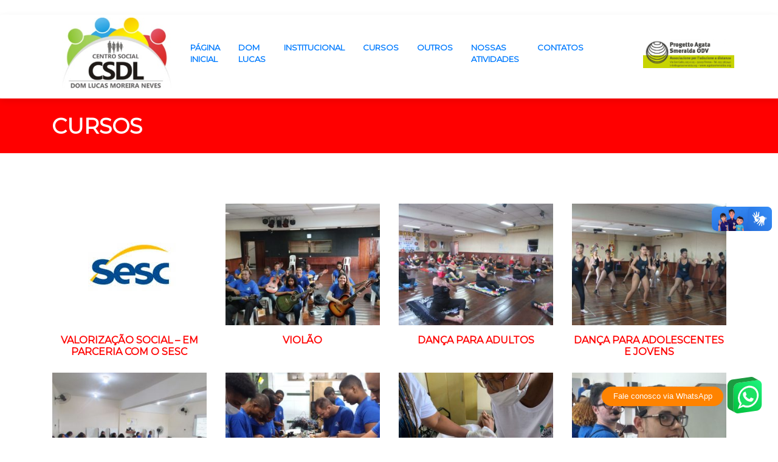

--- FILE ---
content_type: text/html; charset=UTF-8
request_url: http://www.centrosocialdomlucas.org.br/category/em-movimento/
body_size: 51738
content:
 




	 


 ﻿﻿<!DOCTYPE html PUBLIC "-//W3C//DTD XHTML 1.1//EN" "http://www.w3.org/TR/xhtml11/DTD/xhtml11.dtd">
<html xmlns="http://www.w3.org/1999/xhtml" xml:lang="en" xmlns:og="http://opengraphprotocol.org/schema/" xmlns:fb="http://www.facebook.com/2008/fbml">

<head>

    <link rel="profile" href="http://gmpg.org/xfn/11" />
    <meta charset="utf-8">
    <meta name="viewport" content="width=device-width, initial-scale=1, shrink-to-fit=no">
    <meta name="description" content="">
    <meta name="author" content="">
    <meta http-equiv="Content-Type" content="text/html; charset=UTF-8" />
    <title>
        Centro Social Dom Lucas Moreira Neves
    </title>
    <link rel="stylesheet" type="text/css" media="all" href="http://www.centrosocialdomlucas.org.br/wp-content/themes/thema_csdl/style.css" />
    <link rel="pingback" href="http://www.centrosocialdomlucas.org.br/xmlrpc.php" />
    <meta name='robots' content='max-image-preview:large' />
<link rel='dns-prefetch' href='//vlibras.gov.br' />
<link rel="alternate" type="application/rss+xml" title="Feed de categoria para Centro Social Dom Lucas Moreira Neves &raquo; Em movimento" href="http://www.centrosocialdomlucas.org.br/category/em-movimento/feed/" />
<style id='wp-img-auto-sizes-contain-inline-css' type='text/css'>
img:is([sizes=auto i],[sizes^="auto," i]){contain-intrinsic-size:3000px 1500px}
/*# sourceURL=wp-img-auto-sizes-contain-inline-css */
</style>
<style id='wp-emoji-styles-inline-css' type='text/css'>

	img.wp-smiley, img.emoji {
		display: inline !important;
		border: none !important;
		box-shadow: none !important;
		height: 1em !important;
		width: 1em !important;
		margin: 0 0.07em !important;
		vertical-align: -0.1em !important;
		background: none !important;
		padding: 0 !important;
	}
/*# sourceURL=wp-emoji-styles-inline-css */
</style>
<style id='wp-block-library-inline-css' type='text/css'>
:root{--wp-block-synced-color:#7a00df;--wp-block-synced-color--rgb:122,0,223;--wp-bound-block-color:var(--wp-block-synced-color);--wp-editor-canvas-background:#ddd;--wp-admin-theme-color:#007cba;--wp-admin-theme-color--rgb:0,124,186;--wp-admin-theme-color-darker-10:#006ba1;--wp-admin-theme-color-darker-10--rgb:0,107,160.5;--wp-admin-theme-color-darker-20:#005a87;--wp-admin-theme-color-darker-20--rgb:0,90,135;--wp-admin-border-width-focus:2px}@media (min-resolution:192dpi){:root{--wp-admin-border-width-focus:1.5px}}.wp-element-button{cursor:pointer}:root .has-very-light-gray-background-color{background-color:#eee}:root .has-very-dark-gray-background-color{background-color:#313131}:root .has-very-light-gray-color{color:#eee}:root .has-very-dark-gray-color{color:#313131}:root .has-vivid-green-cyan-to-vivid-cyan-blue-gradient-background{background:linear-gradient(135deg,#00d084,#0693e3)}:root .has-purple-crush-gradient-background{background:linear-gradient(135deg,#34e2e4,#4721fb 50%,#ab1dfe)}:root .has-hazy-dawn-gradient-background{background:linear-gradient(135deg,#faaca8,#dad0ec)}:root .has-subdued-olive-gradient-background{background:linear-gradient(135deg,#fafae1,#67a671)}:root .has-atomic-cream-gradient-background{background:linear-gradient(135deg,#fdd79a,#004a59)}:root .has-nightshade-gradient-background{background:linear-gradient(135deg,#330968,#31cdcf)}:root .has-midnight-gradient-background{background:linear-gradient(135deg,#020381,#2874fc)}:root{--wp--preset--font-size--normal:16px;--wp--preset--font-size--huge:42px}.has-regular-font-size{font-size:1em}.has-larger-font-size{font-size:2.625em}.has-normal-font-size{font-size:var(--wp--preset--font-size--normal)}.has-huge-font-size{font-size:var(--wp--preset--font-size--huge)}.has-text-align-center{text-align:center}.has-text-align-left{text-align:left}.has-text-align-right{text-align:right}.has-fit-text{white-space:nowrap!important}#end-resizable-editor-section{display:none}.aligncenter{clear:both}.items-justified-left{justify-content:flex-start}.items-justified-center{justify-content:center}.items-justified-right{justify-content:flex-end}.items-justified-space-between{justify-content:space-between}.screen-reader-text{border:0;clip-path:inset(50%);height:1px;margin:-1px;overflow:hidden;padding:0;position:absolute;width:1px;word-wrap:normal!important}.screen-reader-text:focus{background-color:#ddd;clip-path:none;color:#444;display:block;font-size:1em;height:auto;left:5px;line-height:normal;padding:15px 23px 14px;text-decoration:none;top:5px;width:auto;z-index:100000}html :where(.has-border-color){border-style:solid}html :where([style*=border-top-color]){border-top-style:solid}html :where([style*=border-right-color]){border-right-style:solid}html :where([style*=border-bottom-color]){border-bottom-style:solid}html :where([style*=border-left-color]){border-left-style:solid}html :where([style*=border-width]){border-style:solid}html :where([style*=border-top-width]){border-top-style:solid}html :where([style*=border-right-width]){border-right-style:solid}html :where([style*=border-bottom-width]){border-bottom-style:solid}html :where([style*=border-left-width]){border-left-style:solid}html :where(img[class*=wp-image-]){height:auto;max-width:100%}:where(figure){margin:0 0 1em}html :where(.is-position-sticky){--wp-admin--admin-bar--position-offset:var(--wp-admin--admin-bar--height,0px)}@media screen and (max-width:600px){html :where(.is-position-sticky){--wp-admin--admin-bar--position-offset:0px}}

/*# sourceURL=wp-block-library-inline-css */
</style><style id='global-styles-inline-css' type='text/css'>
:root{--wp--preset--aspect-ratio--square: 1;--wp--preset--aspect-ratio--4-3: 4/3;--wp--preset--aspect-ratio--3-4: 3/4;--wp--preset--aspect-ratio--3-2: 3/2;--wp--preset--aspect-ratio--2-3: 2/3;--wp--preset--aspect-ratio--16-9: 16/9;--wp--preset--aspect-ratio--9-16: 9/16;--wp--preset--color--black: #000000;--wp--preset--color--cyan-bluish-gray: #abb8c3;--wp--preset--color--white: #ffffff;--wp--preset--color--pale-pink: #f78da7;--wp--preset--color--vivid-red: #cf2e2e;--wp--preset--color--luminous-vivid-orange: #ff6900;--wp--preset--color--luminous-vivid-amber: #fcb900;--wp--preset--color--light-green-cyan: #7bdcb5;--wp--preset--color--vivid-green-cyan: #00d084;--wp--preset--color--pale-cyan-blue: #8ed1fc;--wp--preset--color--vivid-cyan-blue: #0693e3;--wp--preset--color--vivid-purple: #9b51e0;--wp--preset--gradient--vivid-cyan-blue-to-vivid-purple: linear-gradient(135deg,rgb(6,147,227) 0%,rgb(155,81,224) 100%);--wp--preset--gradient--light-green-cyan-to-vivid-green-cyan: linear-gradient(135deg,rgb(122,220,180) 0%,rgb(0,208,130) 100%);--wp--preset--gradient--luminous-vivid-amber-to-luminous-vivid-orange: linear-gradient(135deg,rgb(252,185,0) 0%,rgb(255,105,0) 100%);--wp--preset--gradient--luminous-vivid-orange-to-vivid-red: linear-gradient(135deg,rgb(255,105,0) 0%,rgb(207,46,46) 100%);--wp--preset--gradient--very-light-gray-to-cyan-bluish-gray: linear-gradient(135deg,rgb(238,238,238) 0%,rgb(169,184,195) 100%);--wp--preset--gradient--cool-to-warm-spectrum: linear-gradient(135deg,rgb(74,234,220) 0%,rgb(151,120,209) 20%,rgb(207,42,186) 40%,rgb(238,44,130) 60%,rgb(251,105,98) 80%,rgb(254,248,76) 100%);--wp--preset--gradient--blush-light-purple: linear-gradient(135deg,rgb(255,206,236) 0%,rgb(152,150,240) 100%);--wp--preset--gradient--blush-bordeaux: linear-gradient(135deg,rgb(254,205,165) 0%,rgb(254,45,45) 50%,rgb(107,0,62) 100%);--wp--preset--gradient--luminous-dusk: linear-gradient(135deg,rgb(255,203,112) 0%,rgb(199,81,192) 50%,rgb(65,88,208) 100%);--wp--preset--gradient--pale-ocean: linear-gradient(135deg,rgb(255,245,203) 0%,rgb(182,227,212) 50%,rgb(51,167,181) 100%);--wp--preset--gradient--electric-grass: linear-gradient(135deg,rgb(202,248,128) 0%,rgb(113,206,126) 100%);--wp--preset--gradient--midnight: linear-gradient(135deg,rgb(2,3,129) 0%,rgb(40,116,252) 100%);--wp--preset--font-size--small: 13px;--wp--preset--font-size--medium: 20px;--wp--preset--font-size--large: 36px;--wp--preset--font-size--x-large: 42px;--wp--preset--spacing--20: 0.44rem;--wp--preset--spacing--30: 0.67rem;--wp--preset--spacing--40: 1rem;--wp--preset--spacing--50: 1.5rem;--wp--preset--spacing--60: 2.25rem;--wp--preset--spacing--70: 3.38rem;--wp--preset--spacing--80: 5.06rem;--wp--preset--shadow--natural: 6px 6px 9px rgba(0, 0, 0, 0.2);--wp--preset--shadow--deep: 12px 12px 50px rgba(0, 0, 0, 0.4);--wp--preset--shadow--sharp: 6px 6px 0px rgba(0, 0, 0, 0.2);--wp--preset--shadow--outlined: 6px 6px 0px -3px rgb(255, 255, 255), 6px 6px rgb(0, 0, 0);--wp--preset--shadow--crisp: 6px 6px 0px rgb(0, 0, 0);}:where(.is-layout-flex){gap: 0.5em;}:where(.is-layout-grid){gap: 0.5em;}body .is-layout-flex{display: flex;}.is-layout-flex{flex-wrap: wrap;align-items: center;}.is-layout-flex > :is(*, div){margin: 0;}body .is-layout-grid{display: grid;}.is-layout-grid > :is(*, div){margin: 0;}:where(.wp-block-columns.is-layout-flex){gap: 2em;}:where(.wp-block-columns.is-layout-grid){gap: 2em;}:where(.wp-block-post-template.is-layout-flex){gap: 1.25em;}:where(.wp-block-post-template.is-layout-grid){gap: 1.25em;}.has-black-color{color: var(--wp--preset--color--black) !important;}.has-cyan-bluish-gray-color{color: var(--wp--preset--color--cyan-bluish-gray) !important;}.has-white-color{color: var(--wp--preset--color--white) !important;}.has-pale-pink-color{color: var(--wp--preset--color--pale-pink) !important;}.has-vivid-red-color{color: var(--wp--preset--color--vivid-red) !important;}.has-luminous-vivid-orange-color{color: var(--wp--preset--color--luminous-vivid-orange) !important;}.has-luminous-vivid-amber-color{color: var(--wp--preset--color--luminous-vivid-amber) !important;}.has-light-green-cyan-color{color: var(--wp--preset--color--light-green-cyan) !important;}.has-vivid-green-cyan-color{color: var(--wp--preset--color--vivid-green-cyan) !important;}.has-pale-cyan-blue-color{color: var(--wp--preset--color--pale-cyan-blue) !important;}.has-vivid-cyan-blue-color{color: var(--wp--preset--color--vivid-cyan-blue) !important;}.has-vivid-purple-color{color: var(--wp--preset--color--vivid-purple) !important;}.has-black-background-color{background-color: var(--wp--preset--color--black) !important;}.has-cyan-bluish-gray-background-color{background-color: var(--wp--preset--color--cyan-bluish-gray) !important;}.has-white-background-color{background-color: var(--wp--preset--color--white) !important;}.has-pale-pink-background-color{background-color: var(--wp--preset--color--pale-pink) !important;}.has-vivid-red-background-color{background-color: var(--wp--preset--color--vivid-red) !important;}.has-luminous-vivid-orange-background-color{background-color: var(--wp--preset--color--luminous-vivid-orange) !important;}.has-luminous-vivid-amber-background-color{background-color: var(--wp--preset--color--luminous-vivid-amber) !important;}.has-light-green-cyan-background-color{background-color: var(--wp--preset--color--light-green-cyan) !important;}.has-vivid-green-cyan-background-color{background-color: var(--wp--preset--color--vivid-green-cyan) !important;}.has-pale-cyan-blue-background-color{background-color: var(--wp--preset--color--pale-cyan-blue) !important;}.has-vivid-cyan-blue-background-color{background-color: var(--wp--preset--color--vivid-cyan-blue) !important;}.has-vivid-purple-background-color{background-color: var(--wp--preset--color--vivid-purple) !important;}.has-black-border-color{border-color: var(--wp--preset--color--black) !important;}.has-cyan-bluish-gray-border-color{border-color: var(--wp--preset--color--cyan-bluish-gray) !important;}.has-white-border-color{border-color: var(--wp--preset--color--white) !important;}.has-pale-pink-border-color{border-color: var(--wp--preset--color--pale-pink) !important;}.has-vivid-red-border-color{border-color: var(--wp--preset--color--vivid-red) !important;}.has-luminous-vivid-orange-border-color{border-color: var(--wp--preset--color--luminous-vivid-orange) !important;}.has-luminous-vivid-amber-border-color{border-color: var(--wp--preset--color--luminous-vivid-amber) !important;}.has-light-green-cyan-border-color{border-color: var(--wp--preset--color--light-green-cyan) !important;}.has-vivid-green-cyan-border-color{border-color: var(--wp--preset--color--vivid-green-cyan) !important;}.has-pale-cyan-blue-border-color{border-color: var(--wp--preset--color--pale-cyan-blue) !important;}.has-vivid-cyan-blue-border-color{border-color: var(--wp--preset--color--vivid-cyan-blue) !important;}.has-vivid-purple-border-color{border-color: var(--wp--preset--color--vivid-purple) !important;}.has-vivid-cyan-blue-to-vivid-purple-gradient-background{background: var(--wp--preset--gradient--vivid-cyan-blue-to-vivid-purple) !important;}.has-light-green-cyan-to-vivid-green-cyan-gradient-background{background: var(--wp--preset--gradient--light-green-cyan-to-vivid-green-cyan) !important;}.has-luminous-vivid-amber-to-luminous-vivid-orange-gradient-background{background: var(--wp--preset--gradient--luminous-vivid-amber-to-luminous-vivid-orange) !important;}.has-luminous-vivid-orange-to-vivid-red-gradient-background{background: var(--wp--preset--gradient--luminous-vivid-orange-to-vivid-red) !important;}.has-very-light-gray-to-cyan-bluish-gray-gradient-background{background: var(--wp--preset--gradient--very-light-gray-to-cyan-bluish-gray) !important;}.has-cool-to-warm-spectrum-gradient-background{background: var(--wp--preset--gradient--cool-to-warm-spectrum) !important;}.has-blush-light-purple-gradient-background{background: var(--wp--preset--gradient--blush-light-purple) !important;}.has-blush-bordeaux-gradient-background{background: var(--wp--preset--gradient--blush-bordeaux) !important;}.has-luminous-dusk-gradient-background{background: var(--wp--preset--gradient--luminous-dusk) !important;}.has-pale-ocean-gradient-background{background: var(--wp--preset--gradient--pale-ocean) !important;}.has-electric-grass-gradient-background{background: var(--wp--preset--gradient--electric-grass) !important;}.has-midnight-gradient-background{background: var(--wp--preset--gradient--midnight) !important;}.has-small-font-size{font-size: var(--wp--preset--font-size--small) !important;}.has-medium-font-size{font-size: var(--wp--preset--font-size--medium) !important;}.has-large-font-size{font-size: var(--wp--preset--font-size--large) !important;}.has-x-large-font-size{font-size: var(--wp--preset--font-size--x-large) !important;}
/*# sourceURL=global-styles-inline-css */
</style>

<style id='classic-theme-styles-inline-css' type='text/css'>
/*! This file is auto-generated */
.wp-block-button__link{color:#fff;background-color:#32373c;border-radius:9999px;box-shadow:none;text-decoration:none;padding:calc(.667em + 2px) calc(1.333em + 2px);font-size:1.125em}.wp-block-file__button{background:#32373c;color:#fff;text-decoration:none}
/*# sourceURL=/wp-includes/css/classic-themes.min.css */
</style>
<script type="text/javascript" src="https://vlibras.gov.br/app/vlibras-plugin.js?ver=1.0" id="vlibrasjs-js"></script>
<script type="text/javascript" id="vlibrasjs-js-after">
/* <![CDATA[ */
try{vlibrasjs.load({ async: true });}catch(e){}
//# sourceURL=vlibrasjs-js-after
/* ]]> */
</script>
<link rel="https://api.w.org/" href="http://www.centrosocialdomlucas.org.br/wp-json/" /><link rel="alternate" title="JSON" type="application/json" href="http://www.centrosocialdomlucas.org.br/wp-json/wp/v2/categories/6" /><link rel="EditURI" type="application/rsd+xml" title="RSD" href="http://www.centrosocialdomlucas.org.br/xmlrpc.php?rsd" />
<meta name="generator" content="WordPress 6.9" />
<link rel="icon" href="http://www.centrosocialdomlucas.org.br/wp-content/uploads/2025/03/cropped-transferir-8-1-32x32.jpg" sizes="32x32" />
<link rel="icon" href="http://www.centrosocialdomlucas.org.br/wp-content/uploads/2025/03/cropped-transferir-8-1-192x192.jpg" sizes="192x192" />
<link rel="apple-touch-icon" href="http://www.centrosocialdomlucas.org.br/wp-content/uploads/2025/03/cropped-transferir-8-1-180x180.jpg" />
<meta name="msapplication-TileImage" content="http://www.centrosocialdomlucas.org.br/wp-content/uploads/2025/03/cropped-transferir-8-1-270x270.jpg" />
 
    <link rel="stylesheet" href="https://stackpath.bootstrapcdn.com/bootstrap/4.1.1/css/bootstrap.min.css" integrity="sha384-WskhaSGFgHYWDcbwN70/dfYBj47jz9qbsMId/iRN3ewGhXQFZCSftd1LZCfmhktB" crossorigin="anonymous">
 

    <link href="https://fonts.googleapis.com/css?family=Montserrat|Open+Sans|Roboto+Condensed" rel="stylesheet">
    <script defer src="https://use.fontawesome.com/releases/v5.0.7/js/all.js"></script>
	
<!-- Global site tag (gtag.js) - Google Analytics -->
<script async src="https://www.googletagmanager.com/gtag/js?id=UA-122831542-1"></script>
<script>
  window.dataLayer = window.dataLayer || [];
  function gtag(){dataLayer.push(arguments);}
  gtag('js', new Date());

  gtag('config', 'UA-122831542-1');
</script>
</head>

<body>
<!-- START Widget WhastApp hospedagemwordpresspro -->
<a href="https://api.whatsapp.com/send?phone=557181935591&text=Olá!%20Posso%20te%20ajudar?" class="bt-whatsApp" target="_blank" style="right:25px; position:fixed;width:60px;height:60px;bottom:40px;z-index:100;">
<img src="[data-uri]" alt="" width="60px">
</a>
<span id="alertWapp" style="right:30px; visibility: hidden; position:fixed;	width:17px;	height:17px;bottom:90px; background:red;z-index:101; font-size:11px;color:#fff;text-align:center;border-radius: 50px; font-weight:bold;line-height: normal; "> 1 </span>
<div id="msg1" style="right: 90px; visibility: visible; background: #FF8300; color: #fff; position: fixed; width: 200px; bottom: 52px; text-align: center; font-size: 13px; line-height: 31px; height: 32px; border-radius: 100px; z-index: 100; ">Fale conosco via WhatsApp</div>
<script type="text/javascript">function showIt2() {document.getElementById("msg1").style.visibility = "visible";}    setTimeout("showIt2()", 5000); function hiddenIt() {document.getElementById("msg1").style.visibility = "hidden";}setTimeout("hiddenIt()", 15000); function showIt3() {document.getElementById("msg1").style.visibility = "visible";} setTimeout("showIt3()", 25000);  msg1.onclick = function() {document.getElementById('msg1').style.visibility = "hidden"; };function alertW() { document.getElementById("alertWapp").style.visibility = "visible";	} setTimeout("alertW()", 15000); </script>
<!-- END Widget WhastApp -->
    <nav class="navbar navbar-expand-lg navbar-light rounded" style="box-shadow: 0 0.25rem 0.75rem rgba(0, 0, 0, .09); background-color:white;  z-index:2; padding: 0px 13% 10px 8%;">
        <a class="navbar-brand" href="/"><img src="http://www.centrosocialdomlucas.org.br/wp-content/themes/thema_csdl/image/logo.jpg" width="180" height="118"></a>
        <button class="navbar-toggler" type="button" data-toggle="collapse" data-target="#navbarsExample09" aria-controls="navbarsExample09" aria-expanded="false" aria-label="Toggle navigation">
          <span class="navbar-toggler-icon"></span>
        </button>

        <div class="collapse navbar-collapse menu-topo" id="navbarsExample09">
            <ul class="navbar-nav ml-auto">
                <div class="menu-menu-container"><ul id="menu-menu" class="menu"><li id="menu-item-462" class="menu-item menu-item-type-custom menu-item-object-custom menu-item-home menu-item-462"><a href="http://www.centrosocialdomlucas.org.br">Página Inicial</a></li>
<li id="menu-item-463" class="menu-item menu-item-type-post_type menu-item-object-post menu-item-463"><a href="http://www.centrosocialdomlucas.org.br/dom-lucas/conheca-o-dom-lucas/">Dom Lucas</a></li>
<li id="menu-item-466" class="menu-item menu-item-type-post_type menu-item-object-post menu-item-466"><a href="http://www.centrosocialdomlucas.org.br/institucional/equipe/">Institucional</a></li>
<li id="menu-item-461" class="menu-item menu-item-type-post_type menu-item-object-page menu-item-461"><a href="http://www.centrosocialdomlucas.org.br/cursos/">Cursos</a></li>
<li id="menu-item-458" class="menu-item menu-item-type-post_type menu-item-object-page menu-item-458"><a href="http://www.centrosocialdomlucas.org.br/servicos/">Outros</a></li>
<li id="menu-item-460" class="menu-item menu-item-type-post_type menu-item-object-page menu-item-460"><a href="http://www.centrosocialdomlucas.org.br/publicacoes/">Nossas Atividades</a></li>
<li id="menu-item-459" class="menu-item menu-item-type-post_type menu-item-object-page menu-item-459"><a href="http://www.centrosocialdomlucas.org.br/contatos/">Contatos</a></li>
</ul></div>                 
            </ul>
            <ul class="navbar-nav">
                <li class="nav-item ">
                    <a class="nav-link" href="https://www.agatasmeralda.org/">
                        <img src="https://www.agatasmeralda.org/wp-content/uploads/2020/12/agata_odv_orizzontale-senza-margine-scaled.jpg" style="margin-left:50%; width:150px;" >
                    </a>
                </li>
            </ul>
        </div>
    </nav>
        <div class="container-fluid ">
        <div class="row">
            <div id="cursos-internos" class="titlecategory container-fluid">
                <div class="container">
                    <h1>Cursos</h1>
                </div>
            </div>
        </div>
        <div class="container title-curso">
            <br/>
            <br/>
            <div class="row">
                                <div class="col-md-3">
                    <div class="box-cursos">
                        <a class="hvr-glow" href="http://www.centrosocialdomlucas.org.br/cursos/valorizacao-social-em-parceria-com-o-sesc/">
                            <span class="img-responsive"> <img width="200" height="200" src="http://www.centrosocialdomlucas.org.br/wp-content/uploads/2018/05/SESC-1.jpg" class="attachment-340x200 size-340x200 wp-post-image" alt="" decoding="async" loading="lazy" srcset="http://www.centrosocialdomlucas.org.br/wp-content/uploads/2018/05/SESC-1.jpg 200w, http://www.centrosocialdomlucas.org.br/wp-content/uploads/2018/05/SESC-1-150x150.jpg 150w" sizes="auto, (max-width: 200px) 100vw, 200px" /></span>

                            <h6>
                                Valorização Social &#8211; Em parceria com o SESC                            </h6>
                        </a>
                    </div>
                </div>
                                <div class="col-md-3">
                    <div class="box-cursos">
                        <a class="hvr-glow" href="http://www.centrosocialdomlucas.org.br/cursos/violao/">
                            <span class="img-responsive"> <img width="254" height="200" src="http://www.centrosocialdomlucas.org.br/wp-content/uploads/2018/05/VIOLAO-POST.jpg" class="attachment-340x200 size-340x200 wp-post-image" alt="" decoding="async" loading="lazy" srcset="http://www.centrosocialdomlucas.org.br/wp-content/uploads/2018/05/VIOLAO-POST.jpg 500w, http://www.centrosocialdomlucas.org.br/wp-content/uploads/2018/05/VIOLAO-POST-300x236.jpg 300w" sizes="auto, (max-width: 254px) 100vw, 254px" /></span>

                            <h6>
                                Violão                            </h6>
                        </a>
                    </div>
                </div>
                                <div class="col-md-3">
                    <div class="box-cursos">
                        <a class="hvr-glow" href="http://www.centrosocialdomlucas.org.br/cursos/danca-para-adultos/">
                            <span class="img-responsive"> <img width="254" height="200" src="http://www.centrosocialdomlucas.org.br/wp-content/uploads/2018/05/DANCA-DA-MELHOR-IDADE-POST.jpg" class="attachment-340x200 size-340x200 wp-post-image" alt="" decoding="async" loading="lazy" srcset="http://www.centrosocialdomlucas.org.br/wp-content/uploads/2018/05/DANCA-DA-MELHOR-IDADE-POST.jpg 500w, http://www.centrosocialdomlucas.org.br/wp-content/uploads/2018/05/DANCA-DA-MELHOR-IDADE-POST-300x236.jpg 300w" sizes="auto, (max-width: 254px) 100vw, 254px" /></span>

                            <h6>
                                Dança para adultos                            </h6>
                        </a>
                    </div>
                </div>
                                <div class="col-md-3">
                    <div class="box-cursos">
                        <a class="hvr-glow" href="http://www.centrosocialdomlucas.org.br/cursos/danca-para-adolescentes-e-jovens/">
                            <span class="img-responsive"> <img width="254" height="200" src="http://www.centrosocialdomlucas.org.br/wp-content/uploads/2018/05/DANCA-ADOLESCENTE-POST.jpg" class="attachment-340x200 size-340x200 wp-post-image" alt="" decoding="async" loading="lazy" srcset="http://www.centrosocialdomlucas.org.br/wp-content/uploads/2018/05/DANCA-ADOLESCENTE-POST.jpg 500w, http://www.centrosocialdomlucas.org.br/wp-content/uploads/2018/05/DANCA-ADOLESCENTE-POST-300x236.jpg 300w" sizes="auto, (max-width: 254px) 100vw, 254px" /></span>

                            <h6>
                                Dança para adolescentes e jovens                            </h6>
                        </a>
                    </div>
                </div>
                                <div class="col-md-3">
                    <div class="box-cursos">
                        <a class="hvr-glow" href="http://www.centrosocialdomlucas.org.br/cursos/ingles/">
                            <span class="img-responsive"> <img width="254" height="200" src="http://www.centrosocialdomlucas.org.br/wp-content/uploads/2018/05/INGLES-BASICO-POST.jpg" class="attachment-340x200 size-340x200 wp-post-image" alt="" decoding="async" loading="lazy" srcset="http://www.centrosocialdomlucas.org.br/wp-content/uploads/2018/05/INGLES-BASICO-POST.jpg 500w, http://www.centrosocialdomlucas.org.br/wp-content/uploads/2018/05/INGLES-BASICO-POST-300x236.jpg 300w" sizes="auto, (max-width: 254px) 100vw, 254px" /></span>

                            <h6>
                                Inglês Básico                            </h6>
                        </a>
                    </div>
                </div>
                                <div class="col-md-3">
                    <div class="box-cursos">
                        <a class="hvr-glow" href="http://www.centrosocialdomlucas.org.br/cursos/manutencao-com-comandos-eletricos/">
                            <span class="img-responsive"> <img width="254" height="200" src="http://www.centrosocialdomlucas.org.br/wp-content/uploads/2018/05/MANUTENCAO-COM-COMANDOS-ELETRICOS.jpg" class="attachment-340x200 size-340x200 wp-post-image" alt="" decoding="async" loading="lazy" srcset="http://www.centrosocialdomlucas.org.br/wp-content/uploads/2018/05/MANUTENCAO-COM-COMANDOS-ELETRICOS.jpg 700w, http://www.centrosocialdomlucas.org.br/wp-content/uploads/2018/05/MANUTENCAO-COM-COMANDOS-ELETRICOS-300x236.jpg 300w" sizes="auto, (max-width: 254px) 100vw, 254px" /></span>

                            <h6>
                                Manutenção com Hidráulica, Elétrica e Comandos Elétricos                            </h6>
                        </a>
                    </div>
                </div>
                                <div class="col-md-3">
                    <div class="box-cursos">
                        <a class="hvr-glow" href="http://www.centrosocialdomlucas.org.br/cursos/cuidador-de-idosos/">
                            <span class="img-responsive"> <img width="254" height="200" src="http://www.centrosocialdomlucas.org.br/wp-content/uploads/2018/05/CUIDADOR-DE-IDOSOS.jpg" class="attachment-340x200 size-340x200 wp-post-image" alt="" decoding="async" loading="lazy" srcset="http://www.centrosocialdomlucas.org.br/wp-content/uploads/2018/05/CUIDADOR-DE-IDOSOS.jpg 700w, http://www.centrosocialdomlucas.org.br/wp-content/uploads/2018/05/CUIDADOR-DE-IDOSOS-300x236.jpg 300w" sizes="auto, (max-width: 254px) 100vw, 254px" /></span>

                            <h6>
                                Cuidador de Idosos                            </h6>
                        </a>
                    </div>
                </div>
                                <div class="col-md-3">
                    <div class="box-cursos">
                        <a class="hvr-glow" href="http://www.centrosocialdomlucas.org.br/cursos/telemarketing-com-recepcao/">
                            <span class="img-responsive"> <img width="254" height="200" src="http://www.centrosocialdomlucas.org.br/wp-content/uploads/2018/05/TELEMARKETING-1.jpg" class="attachment-340x200 size-340x200 wp-post-image" alt="" decoding="async" loading="lazy" srcset="http://www.centrosocialdomlucas.org.br/wp-content/uploads/2018/05/TELEMARKETING-1.jpg 700w, http://www.centrosocialdomlucas.org.br/wp-content/uploads/2018/05/TELEMARKETING-1-300x236.jpg 300w" sizes="auto, (max-width: 254px) 100vw, 254px" /></span>

                            <h6>
                                Telemarketing com Atendimento ao Público                            </h6>
                        </a>
                    </div>
                </div>
                                <div class="col-md-3">
                    <div class="box-cursos">
                        <a class="hvr-glow" href="http://www.centrosocialdomlucas.org.br/cursos/informatica-basica-para-adultos/">
                            <span class="img-responsive"> <img width="340" height="191" src="http://www.centrosocialdomlucas.org.br/wp-content/uploads/2018/05/juvenil.jpg" class="attachment-340x200 size-340x200 wp-post-image" alt="" decoding="async" loading="lazy" srcset="http://www.centrosocialdomlucas.org.br/wp-content/uploads/2018/05/juvenil.jpg 2048w, http://www.centrosocialdomlucas.org.br/wp-content/uploads/2018/05/juvenil-300x169.jpg 300w, http://www.centrosocialdomlucas.org.br/wp-content/uploads/2018/05/juvenil-1024x576.jpg 1024w, http://www.centrosocialdomlucas.org.br/wp-content/uploads/2018/05/juvenil-768x432.jpg 768w, http://www.centrosocialdomlucas.org.br/wp-content/uploads/2018/05/juvenil-1536x864.jpg 1536w" sizes="auto, (max-width: 340px) 100vw, 340px" /></span>

                            <h6>
                                Informática Básica Juvenil                            </h6>
                        </a>
                    </div>
                </div>
                                <div class="col-md-3">
                    <div class="box-cursos">
                        <a class="hvr-glow" href="http://www.centrosocialdomlucas.org.br/cursos/informatica-basica-jovens/">
                            <span class="img-responsive"> <img width="254" height="200" src="http://www.centrosocialdomlucas.org.br/wp-content/uploads/2018/05/INFORMATICA-BASICA-JOVENS.jpg" class="attachment-340x200 size-340x200 wp-post-image" alt="" decoding="async" loading="lazy" srcset="http://www.centrosocialdomlucas.org.br/wp-content/uploads/2018/05/INFORMATICA-BASICA-JOVENS.jpg 700w, http://www.centrosocialdomlucas.org.br/wp-content/uploads/2018/05/INFORMATICA-BASICA-JOVENS-300x236.jpg 300w, http://www.centrosocialdomlucas.org.br/wp-content/uploads/2018/05/INFORMATICA-BASICA-JOVENS-249x196.jpg 249w" sizes="auto, (max-width: 254px) 100vw, 254px" /></span>

                            <h6>
                                Informática Básica Jovens                            </h6>
                        </a>
                    </div>
                </div>
                                <div class="col-md-3">
                    <div class="box-cursos">
                        <a class="hvr-glow" href="http://www.centrosocialdomlucas.org.br/cursos/auxiliar-adm-com-contabilidade-basica-e-logistica/">
                            <span class="img-responsive"> <img width="254" height="200" src="http://www.centrosocialdomlucas.org.br/wp-content/uploads/2018/05/AUXILIAR-ADMINISTRTIVO.jpg" class="attachment-340x200 size-340x200 wp-post-image" alt="" decoding="async" loading="lazy" srcset="http://www.centrosocialdomlucas.org.br/wp-content/uploads/2018/05/AUXILIAR-ADMINISTRTIVO.jpg 700w, http://www.centrosocialdomlucas.org.br/wp-content/uploads/2018/05/AUXILIAR-ADMINISTRTIVO-300x236.jpg 300w" sizes="auto, (max-width: 254px) 100vw, 254px" /></span>

                            <h6>
                                Auxiliar Adm. com Contabilidade Básica e Logística                            </h6>
                        </a>
                    </div>
                </div>
                                <div class="col-md-3">
                    <div class="box-cursos">
                        <a class="hvr-glow" href="http://www.centrosocialdomlucas.org.br/cursos/cadastre-se/">
                            <span class="img-responsive"> </span>

                            <h6>
                                &#8211; Cadastre-se em nossos cursos &#8211;                            </h6>
                        </a>
                    </div>
                </div>
                                <div class="col-md-3">
                    <div class="box-cursos">
                        <a class="hvr-glow" href="http://www.centrosocialdomlucas.org.br/cursos/ingles-intermediario/">
                            <span class="img-responsive"> <img width="340" height="200" src="http://www.centrosocialdomlucas.org.br/wp-content/uploads/2025/04/INGLES-INTERMEDIARIO-768x452.jpeg" class="attachment-340x200 size-340x200 wp-post-image" alt="" decoding="async" loading="lazy" srcset="http://www.centrosocialdomlucas.org.br/wp-content/uploads/2025/04/INGLES-INTERMEDIARIO-768x452.jpeg 768w, http://www.centrosocialdomlucas.org.br/wp-content/uploads/2025/04/INGLES-INTERMEDIARIO-300x177.jpeg 300w, http://www.centrosocialdomlucas.org.br/wp-content/uploads/2025/04/INGLES-INTERMEDIARIO-1024x603.jpeg 1024w, http://www.centrosocialdomlucas.org.br/wp-content/uploads/2025/04/INGLES-INTERMEDIARIO-rotated.jpeg 1138w" sizes="auto, (max-width: 340px) 100vw, 340px" /></span>

                            <h6>
                                Inglês Intermediário                            </h6>
                        </a>
                    </div>
                </div>
                                <div class="col-md-3">
                    <div class="box-cursos">
                        <a class="hvr-glow" href="http://www.centrosocialdomlucas.org.br/cursos/auxiliar-de-cozinha/">
                            <span class="img-responsive"> <img width="340" height="191" src="http://www.centrosocialdomlucas.org.br/wp-content/uploads/2018/05/COZINHA-9.jpg" class="attachment-340x200 size-340x200 wp-post-image" alt="" decoding="async" loading="lazy" srcset="http://www.centrosocialdomlucas.org.br/wp-content/uploads/2018/05/COZINHA-9.jpg 4000w, http://www.centrosocialdomlucas.org.br/wp-content/uploads/2018/05/COZINHA-9-300x169.jpg 300w, http://www.centrosocialdomlucas.org.br/wp-content/uploads/2018/05/COZINHA-9-768x432.jpg 768w, http://www.centrosocialdomlucas.org.br/wp-content/uploads/2018/05/COZINHA-9-1024x575.jpg 1024w" sizes="auto, (max-width: 340px) 100vw, 340px" /></span>

                            <h6>
                                AUXILIAR DE COZINHA                            </h6>
                        </a>
                    </div>
                </div>
                                <div class="col-md-3">
                    <div class="box-cursos">
                        <a class="hvr-glow" href="http://www.centrosocialdomlucas.org.br/cursos/formacao-de-banda/">
                            <span class="img-responsive"> <img width="266" height="200" src="http://www.centrosocialdomlucas.org.br/wp-content/uploads/2025/12/488923525_3198271486978746_8596677896091166635_n-1.jpg" class="attachment-340x200 size-340x200 wp-post-image" alt="" decoding="async" loading="lazy" srcset="http://www.centrosocialdomlucas.org.br/wp-content/uploads/2025/12/488923525_3198271486978746_8596677896091166635_n-1.jpg 1020w, http://www.centrosocialdomlucas.org.br/wp-content/uploads/2025/12/488923525_3198271486978746_8596677896091166635_n-1-300x226.jpg 300w, http://www.centrosocialdomlucas.org.br/wp-content/uploads/2025/12/488923525_3198271486978746_8596677896091166635_n-1-768x578.jpg 768w" sizes="auto, (max-width: 266px) 100vw, 266px" /></span>

                            <h6>
                                FORMAÇÃO DE BANDA                            </h6>
                        </a>
                    </div>
                </div>
                            </div>

             
    </div> </div>
    ﻿</div>
<footer>
	<div class="container-fluid menu-rodape">
		<div class="container">
			<div class="row">
				<div class="col-md-1"></div>
				<div class="col-md-10">
					<center>
						<nav class="navbar navbar-expand-md">
							<div class="collapse navbar-collapse" id="navbarsExampleDefault">
								<ul class="navbar-nav mr-auto">



									<li class="nav-item active">
										<a class="nav-link" href="/">Página Inicial</a>
									</li>
									<li class="nav-item">
										<a class="nav-link" href="/dom-lucas/conheca-o-dom-lucas/ ">Dom Lucas</a>
									</li>
									<li class="nav-item">
										<a class="nav-link" href="/institucional/equipe/">Institucional</a>
									</li>
									<li class="nav-item">
										<a class="nav-link" href="/cursos/">Cursos</a>
									</li>
									<li class="nav-item">
										<a class="nav-link" href="/servicos/">Outros</a>
									</li>
									<li class="nav-item ">
										<a class="nav-link" href="/publicacoes/">Em Movimento</a>
									</li>
									<li class="nav-item ">
										<a class="nav-link" href="/contatos/">Contatos</a>
									</li>



								</ul>
							</div>
						</nav>
					</center>
				</div>
				<div class="col-md-1"></div>
			</div>
		</div>
	</div>
	<div class="container-fluid rodape">
		<div class="container">
			<div class="row">
				<div class="col-sm-12 col-md-5 ">
					<p>© 2018 Centro Social Dom Lucas Moreira Neves <br/> Todos os Direitos Reservados </p>
					<div class="row redes-ico">
						<div class="col-sm-2 col-md-1  ico"><a href="https://www.facebook.com/dom.lucas.39/" target="_blank"><i class="fab fa-facebook"></i></a> </div>
						<div class="col-sm-2 col-md-1  ico"><a href="https://www.youtube.com/channel/UC-0eYvRMrMkAgs_30rX3FbQ/featured#" target="_blank"><i class="fab fa-youtube"></i></a> </div>
						<div class="col-sm-2 col-md-1  ico"><a href="https://www.instagram.com/centrosocialdomlucas/" target="_blank"><i class="fab fa-instagram"></i></a> </div>
						<!--<div class="col-sm-2 col-md-1  ico"><a href="#"><i class="fab fa-instagram"></i></a></div>
                        <div class="col-sm-2 col-md-1  ico"><a href="#"><i class="fab fa-twitter"></i></a> </div>-->

						<br/><br/>
					</div>
				</div>

				<div class="col-sm-12 col-md-1"></div>
				<div class="col-sm-12 col-md-6">
					<div class="texto-rodape">
						<div><i class="fas fa-map"></i> Rua do Oriente, 431 - Alto do Peru, Fazenda Grande do Retiro - Bahia, CEP 40349-055</div>
						<div><i class="fas fa-phone"></i> (71) 3304-0442 / (71) 98193-5591</div>
						<div><i class="far fa-envelope"></i> csdlcentrodomlucas@gmail.com</div>
					</div>
				</div>

			</div>
		</div>
	</div>
	<script type="speculationrules">
{"prefetch":[{"source":"document","where":{"and":[{"href_matches":"/*"},{"not":{"href_matches":["/wp-*.php","/wp-admin/*","/wp-content/uploads/*","/wp-content/*","/wp-content/plugins/*","/wp-content/themes/thema_csdl/*","/*\\?(.+)"]}},{"not":{"selector_matches":"a[rel~=\"nofollow\"]"}},{"not":{"selector_matches":".no-prefetch, .no-prefetch a"}}]},"eagerness":"conservative"}]}
</script>
    <div vw class="enabled">
      <div vw-access-button class="active"></div>
        <div vw-plugin-wrapper>
      <div class="vw-plugin-top-wrapper"></div>
    </div>
  </div>
  <script>
    new window.VLibras.Widget('https://vlibras.gov.br/app');
  </script>
  <script id="wp-emoji-settings" type="application/json">
{"baseUrl":"https://s.w.org/images/core/emoji/17.0.2/72x72/","ext":".png","svgUrl":"https://s.w.org/images/core/emoji/17.0.2/svg/","svgExt":".svg","source":{"concatemoji":"http://www.centrosocialdomlucas.org.br/wp-includes/js/wp-emoji-release.min.js?ver=6.9"}}
</script>
<script type="module">
/* <![CDATA[ */
/*! This file is auto-generated */
const a=JSON.parse(document.getElementById("wp-emoji-settings").textContent),o=(window._wpemojiSettings=a,"wpEmojiSettingsSupports"),s=["flag","emoji"];function i(e){try{var t={supportTests:e,timestamp:(new Date).valueOf()};sessionStorage.setItem(o,JSON.stringify(t))}catch(e){}}function c(e,t,n){e.clearRect(0,0,e.canvas.width,e.canvas.height),e.fillText(t,0,0);t=new Uint32Array(e.getImageData(0,0,e.canvas.width,e.canvas.height).data);e.clearRect(0,0,e.canvas.width,e.canvas.height),e.fillText(n,0,0);const a=new Uint32Array(e.getImageData(0,0,e.canvas.width,e.canvas.height).data);return t.every((e,t)=>e===a[t])}function p(e,t){e.clearRect(0,0,e.canvas.width,e.canvas.height),e.fillText(t,0,0);var n=e.getImageData(16,16,1,1);for(let e=0;e<n.data.length;e++)if(0!==n.data[e])return!1;return!0}function u(e,t,n,a){switch(t){case"flag":return n(e,"\ud83c\udff3\ufe0f\u200d\u26a7\ufe0f","\ud83c\udff3\ufe0f\u200b\u26a7\ufe0f")?!1:!n(e,"\ud83c\udde8\ud83c\uddf6","\ud83c\udde8\u200b\ud83c\uddf6")&&!n(e,"\ud83c\udff4\udb40\udc67\udb40\udc62\udb40\udc65\udb40\udc6e\udb40\udc67\udb40\udc7f","\ud83c\udff4\u200b\udb40\udc67\u200b\udb40\udc62\u200b\udb40\udc65\u200b\udb40\udc6e\u200b\udb40\udc67\u200b\udb40\udc7f");case"emoji":return!a(e,"\ud83e\u1fac8")}return!1}function f(e,t,n,a){let r;const o=(r="undefined"!=typeof WorkerGlobalScope&&self instanceof WorkerGlobalScope?new OffscreenCanvas(300,150):document.createElement("canvas")).getContext("2d",{willReadFrequently:!0}),s=(o.textBaseline="top",o.font="600 32px Arial",{});return e.forEach(e=>{s[e]=t(o,e,n,a)}),s}function r(e){var t=document.createElement("script");t.src=e,t.defer=!0,document.head.appendChild(t)}a.supports={everything:!0,everythingExceptFlag:!0},new Promise(t=>{let n=function(){try{var e=JSON.parse(sessionStorage.getItem(o));if("object"==typeof e&&"number"==typeof e.timestamp&&(new Date).valueOf()<e.timestamp+604800&&"object"==typeof e.supportTests)return e.supportTests}catch(e){}return null}();if(!n){if("undefined"!=typeof Worker&&"undefined"!=typeof OffscreenCanvas&&"undefined"!=typeof URL&&URL.createObjectURL&&"undefined"!=typeof Blob)try{var e="postMessage("+f.toString()+"("+[JSON.stringify(s),u.toString(),c.toString(),p.toString()].join(",")+"));",a=new Blob([e],{type:"text/javascript"});const r=new Worker(URL.createObjectURL(a),{name:"wpTestEmojiSupports"});return void(r.onmessage=e=>{i(n=e.data),r.terminate(),t(n)})}catch(e){}i(n=f(s,u,c,p))}t(n)}).then(e=>{for(const n in e)a.supports[n]=e[n],a.supports.everything=a.supports.everything&&a.supports[n],"flag"!==n&&(a.supports.everythingExceptFlag=a.supports.everythingExceptFlag&&a.supports[n]);var t;a.supports.everythingExceptFlag=a.supports.everythingExceptFlag&&!a.supports.flag,a.supports.everything||((t=a.source||{}).concatemoji?r(t.concatemoji):t.wpemoji&&t.twemoji&&(r(t.twemoji),r(t.wpemoji)))});
//# sourceURL=http://www.centrosocialdomlucas.org.br/wp-includes/js/wp-emoji-loader.min.js
/* ]]> */
</script>
    <style>
            </style>


    </footer>

    
</body>

</html>

--- FILE ---
content_type: text/css
request_url: http://www.centrosocialdomlucas.org.br/wp-content/themes/thema_csdl/style.css
body_size: 24721
content:
         /*  
    Theme Name: CentroDomLucasMoreiraNeves
    Theme URI: http://www.centrodomlucasmoreira.com.br
    Description: Site Centro Dom Lucas Moreira Neves
    Author: Ederson Paixão
    Author URI: http://www.edersonpaixao.com/
    */

     html,
     body,
     div,
     span,
     applet,
     object,
     iframe,
     h1,
     h2,
     h3,
     h4,
     h5,
     h6,
     p,
     blockquote,
     pre,
     a,
     abbr,
     acronym,
     address,
     big,
     cite,
     code,
     del,
     dfn,
     em,
     font,
     ins,
     kbd,
     q,
     s,
     samp,
     small,
     strike,
     strong,
     sub,
     sup,
     tt,
     var,
     dl,
     dt,
     dd,
     ol,
     ul,
     li,
     fieldset,
     form,
     label,
     legend,
     table,
     caption,
     tbody,
     tfoot,
     thead,
     tr,
     th,
     td {
         border: 0;
         font-family: inherit;
         font-size: 100%;
         font-style: inherit;
         font-weight: inherit;
         outline: 0;
         vertical-align: baseline;
         margin: 0;
         padding: 0;
     }

     ol,
     ul {
         list-style: none;
     }

     table {
         border-collapse: separate;
         border-spacing: 0;
     }

     caption,
     th,
     td {
         font-weight: normal;
         text-align: left;
     }

     blockquote:before,
     blockquote:after,
     q:before,
     q:after {
         content: "";
     }

     i,
     em {
         font-style: italic;
     }

     b,
     strong {
         font-weight: bold;
     }

     small {
         font-size: 10px;
     }

     big {
         font-size: 16px;
     }

     a img {
         border: 0;
     }

     article,
     aside,
     details,
     figcaption,
     figure,
     footer,
     header,
     hgroup,
     menu,
     nav,
     section {
         display: block;
     }

     h1,
     h2,
     h3,
     h4,
     h5,
     h6 {
         font-weight: bold;
     }
     a:hover, a:active { 
         text-decoration: none; }

    a:hover {
        color: red;
        text-decoration: none;
    }

     body {
         background: #f4f4f4;
         font: normal 13px/150% Arial, Helvetica, sans-serif;
         color: #363636;
     }

     #corpo {
         margin: 20px auto;
         width: 960px;
         background: #fff;
     }

     #header {
         width: 940px;
         margin: 10px;
         float: left;
     }

     #header h1 {
         font-size: 24px;
         margin-bottom: 10px;
     }

     #header h2 {
         font-size: 18px;
         margin-bottom: 20px;
     }

     #nav {
         width: 940px;
     }

     #nav li {
         display: inline;
         margin-right: 30px;
     }

     #conteudo {
         width: 940px;
         margin: 10px;
         float: left;
     }

     #artigos {
         width: 630px;
         float: left;
     }

     .artigo {
         width: 630px;
         margin-bottom: 30px;
         float: left;
     }

     .artigo h1 {
         font-size: 20px;
         margin-bottom: 10px;
     }

     .artigo h2 {
         font-size: 16px;
         margin-bottom: 10px;
     }

     .artigo p {
         margin-bottom: 10px;
     }

     .navegacao {
         width: 630px;
         float: left;
     }

     .recentes {
         float: left;
     }

     .anteriores {
         float: right;
     }

     #comments {
         width: 630px;
         float: left;
         border-top: 1px solid #bebebe;
     }

     #comments h3 {
         font-size: 14px;
         margin: 20px 0;
     }

     ol.commentlist {
         list-style: none;
     }

     ol.commentlist li {
         margin-bottom: 30px;
     }

     ol.commentlist ul {
         margin: 0px;
     }

     ol.commentlist ul li {
         margin: 20px 20px 20px 40px;
     }

     #respond {
         margin: 0 0 30px 0;
         clear: both;
     }

     #respond form label {
         float: left;
         clear: left;
         width: 60px;
         text-align: right;
         margin-right: 10px;
     }

     #respond form input {
         float: left;
         width: 250px;
         margin-bottom: 10px;
     }

     #respond form textarea {
         float: left;
         width: 400px;
         height: 100px;
         margin-bottom: 10px;
     }

     #respond form input.commentsubmit {
         float: left;
         margin-left: 70px;
     }

     #sidebar {
         width: 300px;
         float: right;
     }

     .widget {
         width: 300px;
         margin-bottom: 20px;
     }

     .widget h3 {
         font-size: 14px;
         margin-bottom: 10px;
     }

     #footer {
         width: 940px;
         margin: 10px;
         font-size: 11px;
         text-align: center;
     }

     .ico a:link {
         color: white;
         font-size: 25px;
     }

     .texto-rodape {}

     .texto-rodape div {
         margin-bottom: 5px;
     }

     .category-em-movimento .tarja,.category-publicacoes .tarja {
         background-color: #adcf28 !important;
         color: white !important;
     }

     .category-em-movimento .box-conteudo-interno h4, .category-publicacoes .box-conteudo-interno h4 {
         color: #adcf28;
         font-family: 'Montserrat', sans-serif;
         text-transform: uppercase;
         font-weight: 800;
     }

     .category-em-movimento #sidebar .widget ul li a,
    .category-publicacoes #sidebar .widget ul li a {
         color: #adcf28;
         font-family: 'Montserrat', sans-serif;
         text-transform: uppercase;
         font-weight: 800;
     }

     .category-em-movimento .box-conteudo-interno .data, .category-publicacoes .box-conteudo-interno .data {
         color: #636364;
         font-family: 'Open Sans', sans-serif;
         font-size: 12px;
         margin-bottom: 3px;
         font-weight: 700;
         margin-top: 5px;
     }

     .category-institucional .tarja {
         background-color: #fbcb00 !important;
         color: white !important;
     }

     .category-institucional .box-conteudo-interno .data {
         display: none;
     }

     .category-institucional .box-conteudo-interno h4 {
         color: #fbcb00 !important;
     }

     .category-institucional #sidebar .widget ul li a {
         color: #fbcb00 !important;
     }

    .category-dom-lucas .tarja, 
    .category-outros .tarja,
    .category-servicos .tarja {
         background-color: #35a6e8 !important;
         color: white !important;
     }

     .category-dom-lucas  .box-conteudo-interno .data {
        display: none;
    }

     .category-cursos .tarja {
         background-color: red !important;
         color: white !important;
     }

     .category-cursos .box-conteudo-interno .data,
     .category-servicos .box-conteudo-interno .data {
         display: none;
     }

     .category-cursos .box-conteudo-interno h4 {
         color: red;
     }
     /*BANNER*/

     .flex-control-paging li a.flex-active {
         background: #35a6e8!important;
         background: rgba(53, 166, 232, 0.9);
         cursor: default!important;
     }

     .flex-control-paging li a:hover {
         background: #35a6e8 !important;
         background: rgba(53, 166, 232, 0.9)!important;
     }
     /*menu*/


   /* #menu-item-458 .current_page_item a:link{ color:#35a6e8 ;}
    #menu-item-459 .current_page_item a:link{ color:#fbcb00;}
    #menu-item-460 .current_page_item a:link{ color:#adcf28;}
    .menu-menu-container #menu-item-461 .current_page_item a:link { color:red !important;}
    #menu-item-462 .current_page_item a:link{ color:#35a6e8 ;}
    #menu-item-463 .current_page_item a:link{ color:#35a6e8;}
    #menu-item-466 .menu-item-466 a { color:#fbcb00; background-color: palevioletred;}*/

 
.menu-menu-container .menu{ 
    display: flex;
    color: #002e5b !important;
} 
 

.menu-menu-container ul li{ 
    margin: 0 15px;
    font-family: 'Montserrat', sans-serif !important;
    text-transform: uppercase !important;
    font-weight: 900;
    color: #002e5b ;
    font-size:13px;
} 
 
/* 
    .menu-menu-container ul li .menu-item {
         color: #002e5b !important;
         font-family: 'Montserrat', sans-serif !important;
         text-transform: uppercase !important;
        font-weight: 900;
     }

     .menu-menu-container ul li .menu-item a:link {
         color: #002e5b !important;
         font-weight: 800 !important;
     }
     /*domlucas*/

     .domlucas {
         margin: 100px 0px !important;
     }

     #domlucas {
         background-color: #FFF;
         margin: 100px 0px;
     }

     #domlucas h2,
     #domlucas h2 a {
         color: #2c486a;
         font-family: 'Montserrat', sans-serif;
         text-transform: uppercase;
         font-weight: 800;
     }

     #domlucas p {
         color: #636364;
         font-family: 'Open Sans', sans-serif;
         font-size: 16px;
         margin-top: 0px;
     }
     /* cursos */

     #cursos {
         background: url("image/bg-cursos.jpg");
         padding: 100px 0px;
         background-repeat: repeat-x;
     }

     #publicidade-home {
         padding: 100px 0px;
         background-repeat: no-repeat;
     }

     #cursos h2 {
         color: #35a6e8;
         font-family: 'Montserrat', sans-serif;
         text-transform: uppercase;
         font-weight: 800;
     }

     #cursos h6,
     cursos h6 {
         color: #636364;
         font-family: 'Roboto Condensed', sans-serif;
         margin-top: -10px;
     }

     #cursos-internos h2 {
         color: #35a6e8;
         font-family: 'Montserrat', sans-serif;
         text-transform: uppercase;
         font-weight: 800;
     }

     #cursos-internos h6 {
         color: #636364;
         font-family: 'Roboto Condensed', sans-serif;
         margin-top: -10px;
     }

     .box-cursos {
         margin: 10px 0 15px 0;
     }

     .box-cursos h1 a,
     .box-cursos h1 a:link {
         background-color: #fff;
         font-family: 'Montserrat', sans-serif !important;
         text-transform: uppercase;
         font-size: 11px;
         position: absolute;
         margin-top: -49px;
         padding: 5px;
         margin-left: 5px;
     }

     .box-cursos h1 a:nth-child(2) {
         display: none;
     }

     .box-cursos img {
         box-shadow: 0 0.25rem 0.75rem rgba(0, 0, 0, .09);
     }

     .hvr-glow img {
         display: inline-block;
         vertical-align: middle;
         -webkit-transform: perspective(1px) translateZ(0);
         transform: perspective(1px) translateZ(0);
         box-shadow: 0 0 1px rgba(0, 0, 0, 0);
         -webkit-transition-duration: 0.3s;
         transition-duration: 0.3s;
         -webkit-transition-property: box-shadow;
         transition-property: box-shadow;
     }

     .hvr-glow img:hover,
     .hvr-glow img:focus,
     .hvr-glow img:active {
         box-shadow: 0 0 8px rgba(0, 0, 0, 0.6);
     }

     .wcp-carousel-main-wrap {
         height: 450px;
     }

     .box-azul h6 {
         color: #35a6e8 !important;
         font-family: 'Montserrat', sans-serif !important;
         text-transform: uppercase;
         font-weight: 800;
         text-align: center;
         margin-top: 15px;
     } 

     .box-cursos h6 {
         color: red !important;
         font-family: 'Montserrat', sans-serif !important;
         text-transform: uppercase;
         font-weight: 800;
         text-align: center;
         margin-top: 15px;
     }

     .box-cursos h6:hover {
         background-color: red !important;
         color: white !important;
         font-family: 'Montserrat', sans-serif !important;
         text-transform: uppercase;
         font-weight: 800;
         text-align: center;
         margin-top: 15px;
         text-decoration: none; 
     }

     .box-cursos h6 a,
     .box-cursos h6 a:link {
         color: #35a6e8 !important;
         font-family: 'Montserrat', sans-serif !important;
         text-transform: uppercase;
         font-weight: 800;
         text-align: center;
     }

     .cursos-interno h3 {
         color: #35a6e8;
         font-family: 'Montserrat', sans-serif;
         text-transform: uppercase;
         font-weight: 800;
     }

     .cursos-interno h6 {
         color: #636364;
         font-family: 'Roboto Condensed', sans-serif;
     }

     .cursos-interno h6:hover {
         color: #529846;
         font-family: 'Roboto Condensed', sans-serif;
     }

     .title-curso {
         color: red;
         font-family: 'Montserrat', sans-serif;
         text-transform: uppercase;
         font-weight: 800;
         text-align: center;
     }
     /* carrousel */

     .rpc-post-title,
     .wcp-carousel-main-wrap .post-style-2 .wcp-content-wrap {
         PADDING: 10PX !important;
         border-bottom: 3px solid #35a6e8 !important;
         min-height: 210px !important;
         margin-bottom: 20px !important;
         background-color:white;
     }

     .wcp-carousel-main-wrap .post-style-2 .wcp-content-wrap h3,
     .wcp-carousel-main-wrap .post-style-2 .wcp-content-wrap h3 a,
     .wcp-carousel-main-wrap .slick-track a {
         font-family: 'Montserrat', sans-serif !important;
         text-transform: uppercase !important;
         font-weight: 800 !important;
         color: #35a6e8 !important;
         font-size: 16px !important;
         WORD-WRAP: break-word!important;
         DISPLAY: block!important;
         LINE-HEIGHT: 22PX!important;
         margin-top: 15px !important;
     }

     .rpc-post-para,
     .rpc-date,
     .rpc-post-category {
         display: none !important;
     }

     .slick-dots li.slick-active button:before {
         opacity: .75;
         color: #35a6e8 !important;
     }

     .slick-dots li button:before {
         font-size: 14px !important;
     }
     /*publicações*/

     #publicacao {
         background-color: #FFF;
         /*padding: 100px 0px;  */
     }

     #publicacao h2 {
         color: #adcf28;
         font-family: 'Montserrat', sans-serif;
         text-transform: uppercase;
         font-weight: 800;
     }

     #publicacao h5 a {
         color: #adcf28 !important;
         font-family: 'Montserrat', sans-serif;
         text-transform: uppercase;
         font-weight: 800;
         font-size: 18px;
     }

     #publicacao h6 {
         color: #636364;
         font-family: 'Roboto Condensed', sans-serif;
     }

     #publicacao .date {
         color: #636364;
         font-family: 'Open Sans', sans-serif;
         font-size: 12px;
         margin-bottom: 3px;
         font-weight: 700;
         margin-top: 5px;
     }

     #publicacao .box-publicacao {
         margin: 40px 0;
     }

     #publicacao p {
         color: #636364;
         font-family: 'Open Sans', sans-serif;
         font-size: 14px;
     }
     /*redes*/

     #redes .fotos {
         padding: 100px 0px;
         background: url(image/img-fotos.jpg);
         background-position: top center;
         background-repeat: no-repeat;
         background-color: #eaeff3;
         background-position-y: 40px;
     }

     #redes .fotos h2 {
         color: #3a58a6;
         font-family: 'Montserrat', sans-serif;
         text-transform: uppercase;
         font-weight: 800;
     }

     #redes .fotos h6 {
         color: #636364;
         font-family: 'Roboto Condensed', sans-serif;
         margin-bottom: 20px;
     }
     /*----*/

     #redes .videos {
         padding: 100px 0px;
         background: url(image/img-videos.jpg);
         background-position: top center;
         background-repeat: no-repeat;
         background-color: #ffeed4;
         background-position-y: 40px;
     }

     #redes .videos h2 {
         color: #ffaf36;
         font-family: 'Montserrat', sans-serif;
         text-transform: uppercase;
         font-weight: 800;
     }

     #redes .videos h6 {
         color: #636364;
         font-family: 'Roboto Condensed', sans-serif;
         margin-bottom: 20px;
     }
     /*--- botao-----*/

     a.bt {
         color: #fff !important;
         font-family: 'Montserrat', sans-serif;
         text-transform: uppercase;
         font-weight: 600;
         font-size: 12px;
         border-radius: 30px;
         margin: 0 auto;
         padding: 10px 16px;
     }

     .bt_blue {
         background-color: #3a58a6;
     }

     .bt_yellow {
         background-color: #ffaf36;
     }

     .bt_green {
         background-color: #adcf28;
     }

     .line_blue {
         background-color: #3a58a6;
         width: 60%;
         height: 2px;
         display: block;
     }

     .line_yellow {
         background-color: #ffaf36;
         width: 60%;
         height: 2px;
         display: block;
     }
     /* parceiros*/

     #parceiros,
     .parceiros {
         padding: 20px 0 0 0;
     }

     .titlecategory {
         background-color: red;
         padding: 15px;
         margin-bottom: 25px;
     }

     .titlecategory h1 {
         color: #fff;
         font-size: 35px;
         font-family: 'Montserrat', sans-serif;
         text-transform: uppercase;
         font-weight: 800;
         padding: 10px 0 0 0;
     }

     .titlecategory02 {
         background-color: #adcf28;
         padding: 15px;
         margin-bottom: 25px;
     }

     .titlecategory02 h1 {
         color: #fff;
         font-size: 35px;
         font-family: 'Montserrat', sans-serif;
         text-transform: uppercase;
         font-weight: 800;
         padding: 10px 0 0 0;
     }

     .titlecategory03 {
         background-color: #fbcb00 !important;
         padding: 15px;
         margin-bottom: 25px;
     }

     .titlecategory03 h1 {
         color: #fff;
         font-size: 35px;
         font-family: 'Montserrat', sans-serif;
         text-transform: uppercase;
         font-weight: 800;
         padding: 10px 0 0 0;
     }

    .titlecategory05 {
         background-color: #35a6e8 !important;
         padding: 15px;
         margin-bottom: 25px;
     }

     .titlecategory05 h1 {
         color: #fff;
         font-size: 35px;
         font-family: 'Montserrat', sans-serif;
         text-transform: uppercase;
         font-weight: 800;
         padding: 10px 0 0 0;
     }

    .title-servicos{
            margin-top: 50px;
        min-height: 500px;
    }
     .title-servicos .box-cursos h6 {
        color: #35a6e8 !important;
        font-family: 'Montserrat', sans-serif !important;
        text-transform: uppercase;
        font-weight: 800;
        text-align: center;
        margin-top: 15px;
    }

     .title-servicos .box-cursos h6:hover {
        background-color:  #35a6e8 !important;
        color: white !important;
        font-family: 'Montserrat', sans-serif !important;
        text-transform: uppercase;
        font-weight: 800;
        text-align: center;
        margin-top: 15px;
        text-decoration: none;
    }

     .titlepage {}

     .titlepage h4 {
         color: yellow;
         font-family: 'Montserrat', sans-serif;
         text-transform: uppercase;
         font-weight: 800;
     }
     /*box-conteudo-interno*/

     .categoria ul {
         padding: 20px 0;
         margin-bottom: -9px;
     }

     .categoria h1,
     .categoria h1 a {
         color: #fff;
         font-family: 'Montserrat', sans-serif;
         text-transform: uppercase;
         font-weight: 800;
         font-size: 35px;
     }

     .categoria h1 li:nth-child(2) {
         color: red;
         font-size: 16px;
         font-family: 'Montserrat', sans-serif;
         text-transform: uppercase;
         font-weight: 800;
     }

     .box-conteudo-interno {
         margin-top: 50px;
         min-height: 500px;
     }

     .box-conteudo-interno img,
     .box-conteudo-interno span img {
         float: left;
         margin-right: 15px;
     }

     .box-conteudo-interno h4 {
         color: #35a6e8;
         font-family: 'Montserrat', sans-serif;
         text-transform: uppercase;
         font-weight: 800;
     }

     .box-conteudo-interno03 h4 {
         color: #fbcb00 !important;
         font-family: 'Montserrat', sans-serif;
         text-transform: uppercase;
         font-weight: 800;
     }

     #servicos-internos .titlecategory05 {
         background-color: #35a6e8 !important;
         color: white !important;
     }

     #servicos-internos .box-cursos h6 {
         color: #35a6e8 !important;
         font-family: 'Montserrat', sans-serif !important;
         text-transform: uppercase;
         font-weight: 800;
         text-align: center;
         margin-top: 15px;
     }

     .wpcf7-form p label {
         color: black;
         font-family: 'Montserrat', sans-serif;
         text-transform: uppercase;
     }

     .wpcf7-form p label span input {
         padding: 9px;
         border: 1px solid #ccc;
         color: #999;
         font-size: 14px;
         width: 150%;
     }

     .wpcf7-form p label span .wpcf7-textarea {
         padding: 9px;
         border: 1px solid #ccc;
         color: #999;
         font-size: 14px;
         width: 155%;
     }

     .wpcf7-submit {
         background-color: #fbcb00 !important;
         color: #fff !important;
         font-family: 'Montserrat', sans-serif;
         text-transform: uppercase;
         font-weight: 600;
         font-size: 12px;
         border-radius: 30px;
         margin: 0 auto;
         padding: 10px 16px;
         border: 0px;
     }

     .box-conteudo-interno span {
         color: #636364;
         font-family: 'Open Sans', sans-serif;
         font-size: 15px;
         margin-top: 0px;
     }

     .box-conteudo-interno p a:link {
         color: red;
         padding: 3px;
     }

     .box-conteudo-interno p a:hover {
         background-color: red;
         padding: 3px;
         color: white;
         text-decoration: none;
     }

     .box-conteudo-interno ul li,
     .box-conteudo-interno ul li strong {
         color: #636364;
         font-family: 'Open Sans', sans-serif;
         font-size: 15px;
         margin-top: 0px;
     }

     .box-conteudo-interno p {
         color: #636364;
         font-family: 'Open Sans', sans-serif;
         font-size: 15px;
     }

     .widget h3 {
         margin-top: 60px;
         font-weight: bold;
         color: #000;
         font-family: 'Montserrat', sans-serif;
         text-transform: uppercase; 
         font-size: 18px;
     }

     .widget ul li {
         margin-bottom: 16px;
     }

     .widget ul li a {
         font-size: 14px;
         font-weight: bold;
         color: #35a6e8;
         display: block;
         margin-bottom: -5px;
         text-transform: uppercase;
         font-family: 'Montserrat', sans-serif;
     }

     .category-cursos .widget ul li a {
         font-size: 14px;
         font-weight: bold;
         color: red;
         display: block;
         margin-bottom: -5px;
         text-transform: uppercase;
         font-family: 'Montserrat', sans-serif;
     }

     .widget ul li span {
         font-size: 12px;
         color: gray;
     }

     .endereco-fone-email {
         margin-top: 80px;
         margin-right: 50px;
     }

     .endereco-fone-email p span {
         font-family: 'Montserrat', sans-serif;
         color: #000;
         text-transform: uppercase;
     }

     .endereco-fone-email p {
         color: #fbcb00 !important;
     }

     span.wpcf7-not-valid-tip {
         font-size: 10px !important;
         margin-top: 5px !important;
     }

     .menu-rodape {
         border-top: 1px solid #002e5b;
         color: #ffaf36;
         font-family: 'Montserrat', sans-serif;
         text-transform: uppercase;
         font-weight: 800;
         background-color: #fff;
     }

     .rodape {
         background-color: #002e5b;
         color: #fff;
         font-size: 13px;
         padding: 40px;
     }

     .foto-home img {
         width: 345px;
         height: 211px;
         object-fit: cover;
         object-position: center;
         display: inline-table;
     }

     .metaslider {
         position: relative;
         z-index: 0;
         float: left;
         margin-right: 10px !IMPORTANT;
     }

		.metaslider .caption-wrap {
			position: absolute;
			bottom: 0;
			left: 0;
			background: transparent !important;
			color: black !important;
			opacity: 0.7;
			margin: 0;
			display: block;
			width: 100%;
			line-height: 1.4em;
		}

     @media screen and (max-width: 768px) {
         #domlucas {}
         #cursos {}
         #publicidade-home {}
         .foto-home img {
             margin-left: -15px;
         }
         #redes {}
         #parceiros {}
         #parceiros {}
         .rodape .redes-ico div {
             display: none !important;
          }

          #sidebar {    
              float: none;
          }
    }